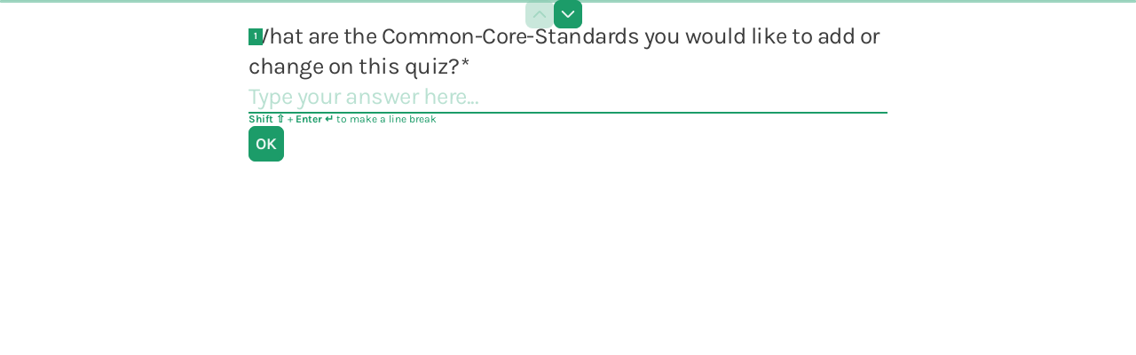

--- FILE ---
content_type: application/x-javascript
request_url: https://renderer-assets.typeform.com/vendors~deepdive~blocks-renderer-faq~b-r-multi_format~b-r-long_text.8d4f27b2c6274361e47e.renderer.js
body_size: 5873
content:
/*! Build: 2026-01-23T13:40:39.684Z | Commit: 02687c50afe4bedc4844535f713a7b9182fca625 | Branch: main | App: renderer | Environment: production */
(()=>{(self.webpackChunk_typeform_renderer=self.webpackChunk_typeform_renderer||[]).push([[9388],{7433:(O,g,a)=>{"use strict";var f;f=!0;var i=a(11505);g.A=i.TextareaAutosize},11505:function(O,g,a){"use strict";var f=this&&this.__extends||function(){var e=Object.setPrototypeOf||{__proto__:[]}instanceof Array&&function(t,r){t.__proto__=r}||function(t,r){for(var n in r)r.hasOwnProperty(n)&&(t[n]=r[n])};return function(t,r){e(t,r);function n(){this.constructor=t}t.prototype=r===null?Object.create(r):(n.prototype=r.prototype,new n)}}(),i=this&&this.__assign||Object.assign||function(e){for(var t,r=1,n=arguments.length;r<n;r++){t=arguments[r];for(var s in t)Object.prototype.hasOwnProperty.call(t,s)&&(e[s]=t[s])}return e},u=this&&this.__rest||function(e,t){var r={};for(var n in e)Object.prototype.hasOwnProperty.call(e,n)&&t.indexOf(n)<0&&(r[n]=e[n]);if(e!=null&&typeof Object.getOwnPropertySymbols=="function")for(var s=0,n=Object.getOwnPropertySymbols(e);s<n.length;s++)t.indexOf(n[s])<0&&(r[n[s]]=e[n[s]]);return r};g.__esModule=!0;var l=a(17771),o=a(28365),p=a(81701),v=a(99292),h=v,_="autosize:resized",m=function(e){f(t,e);function t(){var r=e!==null&&e.apply(this,arguments)||this;return r.state={lineHeight:null},r.textarea=null,r.onResize=function(n){r.props.onResize&&r.props.onResize(n)},r.updateLineHeight=function(){r.textarea&&r.setState({lineHeight:h(r.textarea)})},r.onChange=function(n){var s=r.props.onChange;r.currentValue=n.currentTarget.value,s&&s(n)},r}return t.prototype.componentDidMount=function(){var r=this,n=this.props,s=n.maxRows,b=n.async;typeof s=="number"&&this.updateLineHeight(),typeof s=="number"||b?setTimeout(function(){return r.textarea&&p(r.textarea)}):this.textarea&&p(this.textarea),this.textarea&&this.textarea.addEventListener(_,this.onResize)},t.prototype.componentWillUnmount=function(){this.textarea&&(this.textarea.removeEventListener(_,this.onResize),p.destroy(this.textarea))},t.prototype.render=function(){var r=this,n=this,s=n.props,b=s.onResize,j=s.maxRows,T=s.onChange,x=s.style,C=s.innerRef,w=s.children,d=u(s,["onResize","maxRows","onChange","style","innerRef","children"]),c=n.state.lineHeight,y=j&&c?c*j:null;return l.createElement("textarea",i({},d,{onChange:this.onChange,style:y?i({},x,{maxHeight:y}):x,ref:function(z){r.textarea=z,typeof r.props.innerRef=="function"?r.props.innerRef(z):r.props.innerRef&&(r.props.innerRef.current=z)}}),w)},t.prototype.componentDidUpdate=function(){this.textarea&&p.update(this.textarea)},t.defaultProps={rows:1,async:!1},t.propTypes={rows:o.number,maxRows:o.number,onResize:o.func,innerRef:o.any,async:o.bool},t}(l.Component);g.TextareaAutosize=l.forwardRef(function(e,t){return l.createElement(m,i({},e,{innerRef:t}))})},51282:(O,g,a)=>{"use strict";a.d(g,{A:()=>l});var f=a(4478),i=a(17771),u=o=>{var{children:p,allowHyperlinks:v=!1}=o;return(0,i.useMemo)(()=>typeof p=="number"?p:(0,f.default)(p,{allowHyperlinks:v}),[p])};const l=u},81701:function(O,g){var a,f,i;/*!
	autosize 4.0.4
	license: MIT
	http://www.jacklmoore.com/autosize
*/(function(u,l){if(1)f=[O,g],a=l,i=typeof a=="function"?a.apply(g,f):a,i!==void 0&&(O.exports=i);else var o})(this,function(u,l){"use strict";var o=typeof Map=="function"?new Map:function(){var e=[],t=[];return{has:function(n){return e.indexOf(n)>-1},get:function(n){return t[e.indexOf(n)]},set:function(n,s){e.indexOf(n)===-1&&(e.push(n),t.push(s))},delete:function(n){var s=e.indexOf(n);s>-1&&(e.splice(s,1),t.splice(s,1))}}}(),p=function(t){return new Event(t,{bubbles:!0})};try{new Event("test")}catch(e){p=function(r){var n=document.createEvent("Event");return n.initEvent(r,!0,!1),n}}function v(e){if(!e||!e.nodeName||e.nodeName!=="TEXTAREA"||o.has(e))return;var t=null,r=null,n=null;function s(){var d=window.getComputedStyle(e,null);d.resize==="vertical"?e.style.resize="none":d.resize==="both"&&(e.style.resize="horizontal"),d.boxSizing==="content-box"?t=-(parseFloat(d.paddingTop)+parseFloat(d.paddingBottom)):t=parseFloat(d.borderTopWidth)+parseFloat(d.borderBottomWidth),isNaN(t)&&(t=0),x()}function b(d){{var c=e.style.width;e.style.width="0px",e.offsetWidth,e.style.width=c}e.style.overflowY=d}function j(d){for(var c=[];d&&d.parentNode&&d.parentNode instanceof Element;)d.parentNode.scrollTop&&c.push({node:d.parentNode,scrollTop:d.parentNode.scrollTop}),d=d.parentNode;return c}function T(){if(e.scrollHeight!==0){var d=j(e),c=document.documentElement&&document.documentElement.scrollTop;e.style.height="",e.style.height=e.scrollHeight+t+"px",r=e.clientWidth,d.forEach(function(y){y.node.scrollTop=y.scrollTop}),c&&(document.documentElement.scrollTop=c)}}function x(){T();var d=Math.round(parseFloat(e.style.height)),c=window.getComputedStyle(e,null),y=c.boxSizing==="content-box"?Math.round(parseFloat(c.height)):e.offsetHeight;if(y<d?c.overflowY==="hidden"&&(b("scroll"),T(),y=c.boxSizing==="content-box"?Math.round(parseFloat(window.getComputedStyle(e,null).height)):e.offsetHeight):c.overflowY!=="hidden"&&(b("hidden"),T(),y=c.boxSizing==="content-box"?Math.round(parseFloat(window.getComputedStyle(e,null).height)):e.offsetHeight),n!==y){n=y;var z=p("autosize:resized");try{e.dispatchEvent(z)}catch(I){}}}var C=function(){e.clientWidth!==r&&x()},w=function(d){window.removeEventListener("resize",C,!1),e.removeEventListener("input",x,!1),e.removeEventListener("keyup",x,!1),e.removeEventListener("autosize:destroy",w,!1),e.removeEventListener("autosize:update",x,!1),Object.keys(d).forEach(function(c){e.style[c]=d[c]}),o.delete(e)}.bind(e,{height:e.style.height,resize:e.style.resize,overflowY:e.style.overflowY,overflowX:e.style.overflowX,wordWrap:e.style.wordWrap});e.addEventListener("autosize:destroy",w,!1),"onpropertychange"in e&&"oninput"in e&&e.addEventListener("keyup",x,!1),window.addEventListener("resize",C,!1),e.addEventListener("input",x,!1),e.addEventListener("autosize:update",x,!1),e.style.overflowX="hidden",e.style.wordWrap="break-word",o.set(e,{destroy:w,update:x}),s()}function h(e){var t=o.get(e);t&&t.destroy()}function _(e){var t=o.get(e);t&&t.update()}var m=null;typeof window=="undefined"||typeof window.getComputedStyle!="function"?(m=function(t){return t},m.destroy=function(e){return e},m.update=function(e){return e}):(m=function(t,r){return t&&Array.prototype.forEach.call(t.length?t:[t],function(n){return v(n,r)}),t},m.destroy=function(e){return e&&Array.prototype.forEach.call(e.length?e:[e],h),e},m.update=function(e){return e&&Array.prototype.forEach.call(e.length?e:[e],_),e}),l.default=m,u.exports=l.default})},82691:(O,g,a)=>{"use strict";a.d(g,{P:()=>f});function f(...u){return u.length===1&&u[0]?u[0]:l=>{let o=!1;const p=u.map(v=>{const h=i(v,l);return o||(o=typeof h=="function"),h});if(o)return()=>{p.forEach((v,h)=>{typeof v=="function"?v():i(u[h],null)})}}}function i(u,l){if(typeof u=="function")return u(l);u!=null&&(u.current=l)}},84942:O=>{var g=function(a,f,i){return i=window.getComputedStyle,(i?i(a):a.currentStyle)[f.replace(/-(\w)/gi,function(u,l){return l.toUpperCase()})]};O.exports=g},97689:(O,g,a)=>{"use strict";a.d(g,{A:()=>Se});var f={};a.r(f),a.d(f,{ar:()=>e,ca:()=>t,ch:()=>r,cs:()=>n,da:()=>s,de:()=>b,di:()=>j,el:()=>T,en:()=>x,es:()=>C,et:()=>w,fi:()=>d,fr:()=>c,he:()=>y,hr:()=>z,hu:()=>I,it:()=>oe,ja:()=>se,ko:()=>ie,lt:()=>le,nl:()=>de,no:()=>ue,pl:()=>ce,pt:()=>fe,ru:()=>pe,sv:()=>he,tr:()=>ge,uk:()=>ve,zh:()=>me});var i=a(17771),u=a(51695),l=a(67238),o=a(40854),p=a(11089),v=a(73795),h=a(34717),_=a(32336),m=a(20338);const e=JSON.parse('{"long_text.renderer.defaults.hint":"*Shift \u21E7* + *\u21B5 Enter* \u0644\u0639\u0645\u0644 \u0641\u0627\u0635\u0644 \u0623\u0633\u0637\u0631","long_text.renderer.defaults.placeholder":"\u0627\u0643\u062A\u0628 \u0625\u062C\u0627\u0628\u062A\u0643 \u0647\u0646\u0627..."}'),t=JSON.parse('{"long_text.renderer.defaults.hint":"*Shift \u21E7* + *Enter \u21B5* per afegir un par\xE0graf","long_text.renderer.defaults.placeholder":"Escriu la teva resposta aqu\xED..."}'),r=JSON.parse('{"long_text.renderer.defaults.hint":"\u6309*Shift \u21E7* + *Enter \u21B5*\u6362\u884C","long_text.renderer.defaults.placeholder":"\u8BF7\u5728\u6B64\u5904\u952E\u5165\u7B54\u6848..."}'),n=JSON.parse('{"long_text.renderer.defaults.hint":"Pro p\u0159id\xE1n\xED odstavce stiskn\u011Bte *Shift \u21E7* a *Enter \u21B5*","long_text.renderer.defaults.placeholder":"M\xEDsto pro odpov\u011B\u010F..."}'),s=JSON.parse('{"long_text.renderer.defaults.hint":"For at tilf\xF8je et afsnit tryk *Shift \u21E7* + *Enter \u21B5*","long_text.renderer.defaults.placeholder":"Skriv dit svar her..."}'),b=JSON.parse('{"long_text.renderer.defaults.hint":"Dr\xFCcke *Shift \u21E7* + *Enter \u21B5*, um einen Absatz einzuf\xFCgen.","long_text.renderer.defaults.placeholder":"Antwort hier eingeben ..."}'),j=JSON.parse('{"long_text.renderer.defaults.hint":"*Shift \u21E7* + *Enter \u21B5* zum Erstellen eines Zeilenumbruchs","long_text.renderer.defaults.placeholder":"Geben Sie da einfach Ihre Antwort ein ..."}'),T=JSON.parse('{"long_text.renderer.defaults.hint":"\u0393\u03B9\u03B1 \u03C0\u03C1\u03BF\u03C3\u03B8\u03AE\u03BA\u03B7 \u03C0\u03B1\u03C1\u03B1\u03B3\u03C1\u03AC\u03C6\u03BF\u03C5, \u03C0\u03B9\u03AD\u03C3\u03C4\u03B5 *Shift \u21E7* + *Enter \u21B5*","long_text.renderer.defaults.placeholder":"\u0391\u03C0\u03B1\u03BD\u03C4\u03AE\u03C3\u03C4\u03B5 \u03B5\u03B4\u03CE..."}'),x=JSON.parse('{"long_text.renderer.defaults.hint":"*Shift \u21E7* + *Enter \u21B5* to make a line break","long_text.renderer.defaults.placeholder":"Type your answer here..."}'),C=JSON.parse('{"long_text.renderer.defaults.hint":"Pulsa *Shift \u21E7* + *Intro \u21B5* para a\xF1adir un salto de l\xEDnea","long_text.renderer.defaults.placeholder":"Escribe aqu\xED tu respuesta\u2026"}'),w=JSON.parse('{"long_text.renderer.defaults.hint":"Reapiiri lisamiseks vajuta *Shift \u21E7* + *Enter \u21B5*","long_text.renderer.defaults.placeholder":"Vastus kirjuta siia..."}'),d=JSON.parse('{"long_text.renderer.defaults.hint":"Lis\xE4\xE4 kappale painamalla *Shift \u21E7* + *Enter \u21B5*","long_text.renderer.defaults.placeholder":"Vastaa t\xE4h\xE4n..."}'),c=JSON.parse(`{"long_text.renderer.defaults.hint":"Appuyez sur *Shift \u21E7* + *Entr\xE9e \u21B5* afin d'ajouter un paragraphe","long_text.renderer.defaults.placeholder":"R\xE9pondez ici..."}`),y=JSON.parse('{"long_text.renderer.defaults.hint":"*Shift \u21E7* + *Enter \u21B5* \u05DC\u05D9\u05E6\u05D9\u05E8\u05EA \u05E9\u05D1\u05D9\u05E8\u05EA \u05E9\u05D5\u05E8\u05D4","long_text.renderer.defaults.placeholder":"\u05D4\u05E7\u05DC\u05D3 \u05D0\u05EA \u05EA\u05E9\u05D5\u05D1\u05EA\u05DA \u05DB\u05D0\u05DF..."}'),z=JSON.parse('{"long_text.renderer.defaults.hint":"Za prijelom retka pritisnite *Shift \u21E7* + *Enter \u21B5*","long_text.renderer.defaults.placeholder":"Ovdje unesite svoj odgovor..."}'),I=JSON.parse('{"long_text.renderer.defaults.hint":"\xDAj bekezd\xE9st a *Shift \u21E7* + *Enter \u21B5* billenty\u0171kkel kezdhet","long_text.renderer.defaults.placeholder":"Ide \xEDrja a v\xE1laszt..."}'),oe=JSON.parse('{"long_text.renderer.defaults.hint":"Per andare a capo premere *Shift \u21E7* + *Enter \u21B5*","long_text.renderer.defaults.placeholder":"Scrivi qui la risposta..."}'),se=JSON.parse('{"long_text.renderer.defaults.hint":"\u6BB5\u843D\u3092\u8FFD\u52A0\u3059\u308B\u305F\u3081\u306B\u306F*Shift \u21E7*\u3068*Enter \u21B5*\u30AD\u30FC\u3092\u540C\u6642\u306B\u62BC\u3057\u3066\u4E0B\u3055\u3044","long_text.renderer.defaults.placeholder":"\u3053\u3061\u3089\u306B\u56DE\u7B54\u3092\u5165\u529B..."}'),ie=JSON.parse('{"long_text.renderer.defaults.hint":"\uB2E8\uB77D\uC744 \uCD94\uAC00\uD558\uB824\uBA74 *Shift \u21E7* + *Enter \u21B5*\uB97C \uB204\uB985\uB2C8\uB2E4","long_text.renderer.defaults.placeholder":"\uC5EC\uAE30\uC5D0 \uB2F5\uBCC0\uC744 \uC785\uB825\uD558\uC138\uC694..."}'),le=JSON.parse('{"long_text.renderer.defaults.hint":"Nor\u0117dami prid\u0117ti eilut\u0117s l\u016B\u017E\u012F spauskite *Shift \u21E7* + *Enter \u21B5*","long_text.renderer.defaults.placeholder":"Pateikite atsakym\u0105 \u010Dia..."}'),de=JSON.parse('{"long_text.renderer.defaults.hint":"Om een paragraaf toe te voegen, druk op *Shift \u21E7* + *Enter \u21B5*","long_text.renderer.defaults.placeholder":"Hier komt het antwoord..."}'),ue=JSON.parse('{"long_text.renderer.defaults.hint":"Trykk p\xE5 *Shift \u21E7* + *Enter \u21B5*, for \xE5 legge inn linjeskift","long_text.renderer.defaults.placeholder":"Oppgi svaret her..."}'),ce=JSON.parse('{"long_text.renderer.defaults.hint":"Aby doda\u0107 akapit, naci\u015Bnij *Shift \u21E7* + *Enter \u21B5*","long_text.renderer.defaults.placeholder":"Tu wprowad\u017A odpowied\u017A..."}'),fe=JSON.parse('{"long_text.renderer.defaults.hint":"Carrega em *Shift \u21E7* + *Enter \u21B5* para fazer uma quebra de linha","long_text.renderer.defaults.placeholder":"Responde aqui..."}'),pe=JSON.parse('{"long_text.renderer.defaults.hint":"\u041D\u0430\u0436\u043C\u0438\u0442\u0435 *Shift \u21E7* + *Enter \u21B5* \u0434\u043B\u044F \u043F\u0435\u0440\u0435\u043D\u043E\u0441\u0430 \u0441\u0442\u0440\u043E\u043A\u0438","long_text.renderer.defaults.placeholder":"\u0412\u0432\u0435\u0434\u0438\u0442\u0435 \u043E\u0442\u0432\u0435\u0442 \u0437\u0434\u0435\u0441\u044C..."}'),he=JSON.parse('{"long_text.renderer.defaults.hint":"F\xF6r att l\xE4gga till en radbrytning, tryck *Shift \u21E7* + *Enter \u21B5*","long_text.renderer.defaults.placeholder":"Svara h\xE4r..."}'),ge=JSON.parse(`{"long_text.renderer.defaults.hint":"Paragraf eklemek i\xE7in *Shift \u21E7* + *Enter \u21B5*'a bas\u0131n","long_text.renderer.defaults.placeholder":"Yan\u0131t\u0131n\u0131z\u0131 buraya yaz\u0131n\u2026"}`),ve=JSON.parse('{"long_text.renderer.defaults.hint":"\u0429\u043E\u0431 \u0434\u043E\u0434\u0430\u0442\u0438 \u0430\u0431\u0437\u0430\u0446 \u043D\u0430\u0442\u0438\u0441\u043D\u0456\u0442\u044C *Shift \u21E7* + *Enter \u21B5*","long_text.renderer.defaults.placeholder":"\u0412\u0432\u0435\u0434\u0456\u0442\u044C \u0441\u0432\u043E\u044E \u0432\u0456\u0434\u043F\u043E\u0432\u0456\u0434\u044C \u0442\u0443\u0442..."}'),me=JSON.parse('{"long_text.renderer.defaults.hint":"\u6309\u4E0B *Shift \u21E7 + Enter \u21B5* \u53EF\u63DB\u884C","long_text.renderer.defaults.placeholder":"\u8ACB\u5728\u6B64\u8655\u9375\u5165\u7B54\u6848\u2026"}');var xe=a(69231),L=a(83421),B=a(45680),K=a(51282),k=a(8428),ye=a(59907),Y=()=>/iPad|iPhone|iPod/i.test(navigator.userAgent),Ee=700,Oe=be=>{var{ariaDescribedBy:U="",color:X,focusableRef:S,fontSizeType:we,getCustomMessage:ze,helperText:F,hideHelperText:$,isActive:H,isEmbedded:je=!1,locale:Te=m.DEFAULT_LOCALE,maxLength:A,onChange:Ae,onCommit:V=k.lQ,onError:Q,onInputBlur:Z=k.lQ,onInputFocus:Re=k.lQ,placeholder:D,uniqueId:M,value:W="",featureFlags:Ne={}}=be,{t:G}=(0,xe.c)(f,Te,ze),P=(0,p.$E)(),Ce=(0,k.wX)(ye.pg,Ne),q=()=>D!=null?D:G("block.shortText.placeholder","long_text.renderer.defaults.placeholder"),ee=()=>F!=null?F:G("block.longText.hint","long_text.renderer.defaults.hint"),R=(0,i.useRef)(null),J=()=>{Re(),P&&setTimeout(()=>{!Y()&&R.current&&(R.current.scrollTop=R.current.scrollHeight),S!=null&&S.current&&je&&(S==null||S.current.scrollIntoView({block:"center"}))},Ee)},te=E=>{if(H){var N=E.target.value;A&&(N=N.slice(0,A)),Ae(N)}},re=E=>{(0,B.Es)(E,A,Q)},ne=(0,i.useCallback)(E=>{(0,B.Eu)(E,W,A,Q),!P&&(0,L.Ci)(E)&&!(0,L.eb)(E)&&!(0,L.f2)(E)&&(E.preventDefault(),H&&V(E))},[H,V]),ke=E=>{if(R.current){var N=E.target,ae=N.value,He=ae.split(`
`).length,Pe=ae.substring(0,N.selectionStart).split(`
`).length,Je=He-Pe<=3;Je&&H&&!Y()&&(R.current.scrollTop=R.current.scrollHeight)}};return Ce?i.createElement(l.T,{"aria-describedby":U,id:M,ref:S,maxLength:A,onBlur:Z,onChange:te,onClick:J,onFocus:J,onKeyDown:ne,onPaste:re,placeholder:q(),value:W,hint:!P&&!$&&i.createElement(K.A,null,ee())}):i.createElement(i.Fragment,null,i.createElement(u.A,{ariaDescribedBy:U,color:X,fontSizeType:we,id:M,innerRef:S,maxLength:A,onBlur:Z,onChange:te,onClick:J,onFocus:J,onKeyDown:ne,onPaste:re,onResize:ke,placeholder:q(),value:W}),!P&&!$&&i.createElement(o.A,{top:_.LG.topHint},i.createElement(h.Ay,{color:X,fontWeight:"regular",htmlTag:"p",id:(0,v.xo)(M),type:_.go.answerHint},i.createElement(K.A,null,ee()))))},_e=(0,i.memo)(Oe);const Se=_e},99292:(O,g,a)=>{var f=a(84942);function i(u){var l=f(u,"line-height"),o=parseFloat(l,10);if(l===o+""){var p=u.style.lineHeight;u.style.lineHeight=l+"em",l=f(u,"line-height"),o=parseFloat(l,10),p?u.style.lineHeight=p:delete u.style.lineHeight}if(l.indexOf("pt")!==-1?(o*=4,o/=3):l.indexOf("mm")!==-1?(o*=96,o/=25.4):l.indexOf("cm")!==-1?(o*=96,o/=2.54):l.indexOf("in")!==-1?o*=96:l.indexOf("pc")!==-1&&(o*=16),o=Math.round(o),l==="normal"){var v=u.nodeName,h=document.createElement(v);h.innerHTML="&nbsp;",v.toUpperCase()==="TEXTAREA"&&h.setAttribute("rows","1");var _=f(u,"font-size");h.style.fontSize=_,h.style.padding="0px",h.style.border="0px";var m=document.body;m.appendChild(h);var e=h.offsetHeight;o=e,m.removeChild(h)}return o}O.exports=i}}]);})();
